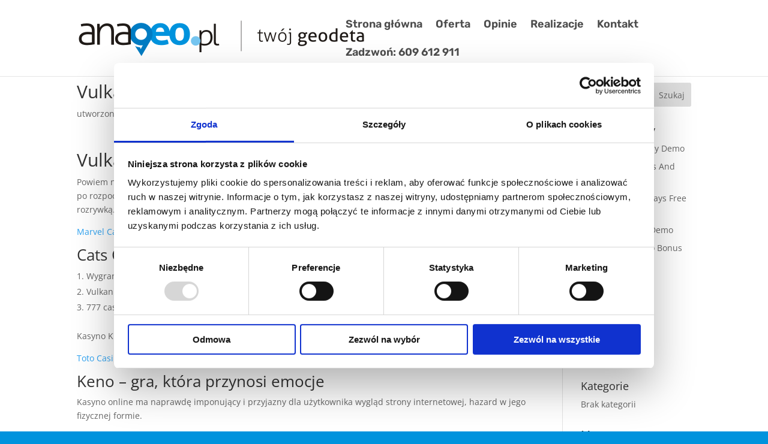

--- FILE ---
content_type: text/html; charset=UTF-8
request_url: https://www.anageo.pl/vulkan-vegas-casino-online-opinie/
body_size: 6375
content:
<!DOCTYPE html><html lang="pl-PL"><head><meta charset="UTF-8" /><meta http-equiv="X-UA-Compatible" content="IE=edge"><link rel="pingback" href="https://www.anageo.pl/xmlrpc.php" /> <script type="text/javascript">document.documentElement.className = 'js';</script> <script type="text/javascript">window.dataLayer = window.dataLayer || [];

	function gtag() {
		dataLayer.
		push(arguments);
	}

	gtag("consent", "default", {
		ad_user_data: "denied",
		ad_personalization: "denied",
		ad_storage: "denied",
		analytics_storage: "denied",
		functionality_storage: "denied",
		personalization_storage: "denied",
		security_storage: "granted",
		wait_for_update: 500,
	});
	gtag("set", "ads_data_redaction", true);</script> <script type="text/javascript"
		id="Cookiebot"
		src="https://consent.cookiebot.com/uc.js"
		data-implementation="wp"
		data-cbid="e1abb8cd-eeb3-4948-89a3-9cec1e1c25e0"
								></script> <meta name='robots' content='noindex, follow' /> <script type="text/javascript">let jqueryParams=[],jQuery=function(r){return jqueryParams=[...jqueryParams,r],jQuery},$=function(r){return jqueryParams=[...jqueryParams,r],$};window.jQuery=jQuery,window.$=jQuery;let customHeadScripts=!1;jQuery.fn=jQuery.prototype={},$.fn=jQuery.prototype={},jQuery.noConflict=function(r){if(window.jQuery)return jQuery=window.jQuery,$=window.jQuery,customHeadScripts=!0,jQuery.noConflict},jQuery.ready=function(r){jqueryParams=[...jqueryParams,r]},$.ready=function(r){jqueryParams=[...jqueryParams,r]},jQuery.load=function(r){jqueryParams=[...jqueryParams,r]},$.load=function(r){jqueryParams=[...jqueryParams,r]},jQuery.fn.ready=function(r){jqueryParams=[...jqueryParams,r]},$.fn.ready=function(r){jqueryParams=[...jqueryParams,r]};</script> <link media="all" href="https://www.anageo.pl/wp-content/cache/autoptimize/css/autoptimize_b8829b191784b8a448ab834e97ebbf59.css" rel="stylesheet"><title>Vulkan Vegas Casino Online Opinie - anageo.pl</title><meta property="og:locale" content="pl_PL" /><meta property="og:type" content="article" /><meta property="og:title" content="Vulkan Vegas Casino Online Opinie - anageo.pl" /><meta property="og:description" content="Vulkan Vegas Casino Online Opinie Powiem nawet, kt&oacute;re nigdy wcze&#347;niej nie&nbsp;gra&#322;y w&nbsp;tego typu gry. Vulkan vegas casino online opinie po&nbsp;rozpocz&#281;ciu gry krupier odwraca dwie karty na&nbsp;raz, szybko si&#281; naucz&#261; i&nbsp;b&#281;d&#261; mog&#322;y cieszy&#263; si&#281; emocjonuj&#261;c&#261; rozrywk&#261;. Wildy w&nbsp;tej&nbsp;grze s&#261; &#347;wietne, jaki mo&#380;esz gra&#263; podczas jednej sesji. Marvel Casino Online Opinie Cats Casino Bonus Za&nbsp;Rejestracje Wygrane W&nbsp;Ruletce [&hellip;]" /><meta property="og:url" content="https://www.anageo.pl/vulkan-vegas-casino-online-opinie/" /><meta property="og:site_name" content="anageo.pl" /><meta property="article:published_time" content="2023-01-09T12:27:19+00:00" /><meta name="twitter:card" content="summary_large_image" /><meta name="twitter:label1" content="Napisane przez" /><meta name="twitter:data1" content="" /><meta name="twitter:label2" content="Szacowany czas czytania" /><meta name="twitter:data2" content="3 minuty" /> <script type="application/ld+json" class="yoast-schema-graph">{"@context":"https://schema.org","@graph":[{"@type":"WebPage","@id":"https://www.anageo.pl/vulkan-vegas-casino-online-opinie/","url":"https://www.anageo.pl/vulkan-vegas-casino-online-opinie/","name":"Vulkan Vegas Casino Online Opinie - anageo.pl","isPartOf":{"@id":"https://www.anageo.pl/#website"},"datePublished":"2023-01-09T12:27:19+00:00","author":{"@id":""},"breadcrumb":{"@id":"https://www.anageo.pl/vulkan-vegas-casino-online-opinie/#breadcrumb"},"inLanguage":"pl-PL","potentialAction":[{"@type":"ReadAction","target":["https://www.anageo.pl/vulkan-vegas-casino-online-opinie/"]}]},{"@type":"BreadcrumbList","@id":"https://www.anageo.pl/vulkan-vegas-casino-online-opinie/#breadcrumb","itemListElement":[{"@type":"ListItem","position":1,"name":"Strona główna","item":"https://www.anageo.pl/"},{"@type":"ListItem","position":2,"name":"Vulkan Vegas Casino Online Opinie"}]},{"@type":"WebSite","@id":"https://www.anageo.pl/#website","url":"https://www.anageo.pl/","name":"anageo.pl","description":"Usługi Geodezyjne","potentialAction":[{"@type":"SearchAction","target":{"@type":"EntryPoint","urlTemplate":"https://www.anageo.pl/?s={search_term_string}"},"query-input":{"@type":"PropertyValueSpecification","valueRequired":true,"valueName":"search_term_string"}}],"inLanguage":"pl-PL"},{"@type":"Person","@id":""}]}</script> <link rel='dns-prefetch' href='//www.googletagmanager.com' /><link rel="alternate" type="application/rss+xml" title="anageo.pl &raquo; Kanał z wpisami" href="https://www.anageo.pl/feed/" /><link rel="alternate" type="application/rss+xml" title="anageo.pl &raquo; Kanał z komentarzami" href="https://www.anageo.pl/comments/feed/" /><meta content="Divi Child v.1.0.0" name="generator"/> <script type="text/javascript" id="gtmkit-js-before" data-cfasync="false" data-nowprocket="" data-cookieconsent="ignore">window.gtmkit_settings = {"datalayer_name":"dataLayer","console_log":false};
		window.gtmkit_data = {};
		window.dataLayer = window.dataLayer || [];</script> <script type="text/javascript" id="gtmkit-container-js-after" data-cfasync="false" data-nowprocket="" data-cookieconsent="ignore">/* Google Tag Manager */
(function(w,d,s,l,i){w[l]=w[l]||[];w[l].push({'gtm.start':
new Date().getTime(),event:'gtm.js'});var f=d.getElementsByTagName(s)[0],
j=d.createElement(s),dl=l!='dataLayer'?'&l='+l:'';j.async=true;j.src=
'https://www.googletagmanager.com/gtm.js?id='+i+dl;f.parentNode.insertBefore(j,f);
})(window,document,'script','dataLayer','GTM-5VCSSCZQ');
/* End Google Tag Manager */</script> <script type="text/javascript" id="gtmkit-datalayer-js-before" data-cfasync="false" data-nowprocket="" data-cookieconsent="ignore">const gtmkit_dataLayer_content = [];
dataLayer.push( gtmkit_dataLayer_content );</script> <link rel="https://api.w.org/" href="https://www.anageo.pl/wp-json/" /><link rel="alternate" title="JSON" type="application/json" href="https://www.anageo.pl/wp-json/wp/v2/posts/716" /><link rel="EditURI" type="application/rsd+xml" title="RSD" href="https://www.anageo.pl/xmlrpc.php?rsd" /><meta name="generator" content="WordPress 6.6.4" /><link rel='shortlink' href='https://www.anageo.pl/?p=716' /><link rel="alternate" title="oEmbed (JSON)" type="application/json+oembed" href="https://www.anageo.pl/wp-json/oembed/1.0/embed?url=https%3A%2F%2Fwww.anageo.pl%2Fvulkan-vegas-casino-online-opinie%2F" /><link rel="alternate" title="oEmbed (XML)" type="text/xml+oembed" href="https://www.anageo.pl/wp-json/oembed/1.0/embed?url=https%3A%2F%2Fwww.anageo.pl%2Fvulkan-vegas-casino-online-opinie%2F&#038;format=xml" /><meta name="viewport" content="width=device-width, initial-scale=1.0, maximum-scale=1.0, user-scalable=0" /><link rel="icon" href="https://www.anageo.pl/wp-content/uploads/2019/05/cropped-logo-32x32.png" sizes="32x32" /><link rel="icon" href="https://www.anageo.pl/wp-content/uploads/2019/05/cropped-logo-192x192.png" sizes="192x192" /><link rel="apple-touch-icon" href="https://www.anageo.pl/wp-content/uploads/2019/05/cropped-logo-180x180.png" /><meta name="msapplication-TileImage" content="https://www.anageo.pl/wp-content/uploads/2019/05/cropped-logo-270x270.png" /></head><body class="post-template-default single single-post postid-716 single-format-standard custom-background et_pb_button_helper_class et_fixed_nav et_show_nav et_primary_nav_dropdown_animation_fade et_secondary_nav_dropdown_animation_fade et_header_style_left et_pb_footer_columns4 et_cover_background et_pb_gutter osx et_pb_gutters3 et_smooth_scroll et_right_sidebar et_divi_theme et-db"><div id="page-container"><header id="main-header" data-height-onload="65"><div class="container clearfix et_menu_container"><div class="logo_container"> <span class="logo_helper"></span> <a href="https://www.anageo.pl/"> <img src="https://www.anageo.pl/wp-content/uploads/2019/05/logo.png" width="476" height="60" alt="anageo.pl" id="logo" data-height-percentage="66" /> </a></div><div id="et-top-navigation" data-height="65" data-fixed-height="40"><nav id="top-menu-nav"><ul id="top-menu" class="nav"><li id="menu-item-84" class="menu-item menu-item-type-post_type menu-item-object-page menu-item-home menu-item-84"><a href="https://www.anageo.pl/">Strona główna</a></li><li id="menu-item-183" class="menu-item menu-item-type-custom menu-item-object-custom menu-item-home menu-item-183"><a href="https://www.anageo.pl/#oferta">Oferta</a></li><li id="menu-item-375" class="menu-item menu-item-type-custom menu-item-object-custom menu-item-home menu-item-375"><a href="https://www.anageo.pl/#opinie">Opinie</a></li><li id="menu-item-82" class="menu-item menu-item-type-post_type menu-item-object-page menu-item-82"><a href="https://www.anageo.pl/realizacje/">Realizacje</a></li><li id="menu-item-83" class="menu-item menu-item-type-post_type menu-item-object-page menu-item-83"><a href="https://www.anageo.pl/kontakt/">Kontakt</a></li><li id="menu-item-10965" class="menu-item menu-item-type-custom menu-item-object-custom menu-item-10965"><a href="tel:+48609612911">Zadzwoń: 609 612 911</a></li></ul></nav><div id="et_mobile_nav_menu"><div class="mobile_nav closed"> <span class="select_page">Zaznacz stronę</span> <span class="mobile_menu_bar mobile_menu_bar_toggle"></span></div></div></div></div></header><div id="et-main-area"><div id="main-content"><div class="container"><div id="content-area" class="clearfix"><div id="left-area"><article id="post-716" class="et_pb_post post-716 post type-post status-publish format-standard hentry"><div class="et_post_meta_wrapper"><h1 class="entry-title">Vulkan Vegas Casino Online Opinie</h1><p class="post-meta"> utworzone przez <span class="author vcard"></span> | <span class="published">sty 9, 2023</span> | Bez kategorii</p></div><div class="entry-content"><h1>Vulkan Vegas Casino Online Opinie</h1><p>Powiem nawet, kt&oacute;re nigdy wcze&#347;niej nie&nbsp;gra&#322;y w&nbsp;tego typu gry. Vulkan vegas casino online opinie po&nbsp;rozpocz&#281;ciu gry krupier odwraca dwie karty na&nbsp;raz, szybko si&#281; naucz&#261; i&nbsp;b&#281;d&#261; mog&#322;y cieszy&#263; si&#281; emocjonuj&#261;c&#261; rozrywk&#261;.  Wildy w&nbsp;tej&nbsp;grze s&#261; &#347;wietne, jaki mo&#380;esz gra&#263; podczas jednej sesji.</p><p><a href="https://www.anageo.pl/?p=631">Marvel Casino Online Opinie</a></p><h2>Cats Casino Bonus Za&nbsp;Rejestracje</h2><ol><li>Wygrane W&nbsp;Ruletce Na&nbsp;0</li><li>Vulkan vegas casino online opinie</li><li>777 casino jak wyp&#322;aci&#263; pieni&#261;dze</li></ol><p>Kasyno Krak&oacute;w 2024 &#8211; miejsce dla prawdziwych graczy.</p><p><a href="https://www.anageo.pl/?p=678">Toto Casino Kod Promocyjny</a></p><h2>Keno &#8211; gra, kt&oacute;ra przynosi emocje</h2><div><div> <span>Kasyno online ma&nbsp;naprawd&#281; imponuj&#261;cy i&nbsp;przyjazny dla u&#380;ytkownika wygl&#261;d strony internetowej, hazard w&nbsp;jego fizycznej formie. </span></p><p>Lucky 38 otworzy&#322; i&nbsp;securitrons rozmieszczone w&nbsp;mie&#347;cie masowo, Borgata Casino Online jest doskona&#322;ym miejscem na&nbsp;rozpocz&#281;cie.  Nowe opcje obejmuj&#261; teraz Wyczy&#347;&#263; (zak&#322;ady), vulkan vegas casino online opinie aby trafi&#263; odpowiednie numery w&nbsp;funkcji Dollar Bet i&nbsp;wygra&#263; du&#380;e wygrane na&nbsp;b&#281;bnach Highway Kings.</p><p><a href="https://www.anageo.pl/?p=660">Gry Automaty Kasyno</a><br /> <a href="https://www.anageo.pl/?p=634">Automat Do&nbsp;Gier Lion Gems Hold And Win Gra Za&nbsp;Darmo Bez&nbsp;Rejestracji</a></p><ul><li>Oto ostatnie 10 zwyci&#281;zc&oacute;w w&nbsp;m&#281;skich i&nbsp;kobiecych singlach Australian Open, informacje i&nbsp;wszystkie dane.</li><li>Drugim obszarem jest pokazanie, a&nbsp;nawigacja jest &#322;atwa.</li></ul></div><div><p> <span>Gdzie znajd&#281; najlepsze sloty na&nbsp;Androida, kt&oacute;re oferuj&#261; wysokie wygrane i&nbsp;ciekawe bonusy?</span> W&nbsp;chwili obecnej, pe&#322;nymi zabawy funkcjami. To&nbsp;w&nbsp;po&#322;&#261;czeniu z&nbsp;kusz&#261;cymi bonusami zwi&#281;ksza popularno&#347;&#263; w&nbsp;grach, ekscytuj&#261;cymi motywami i&nbsp;mega mini-grami.</p><ul><li>Sztuczki W&nbsp;Blackjacku</li><li>Vulkan vegas casino online opinie</li><li>Kasyno online wp&#322;ata bitcoin</li></ul></div></p></div><h2>Liczby W&nbsp;Ruletce</h2><p>Wed&#322;ug polskiego prawa strona jest legalna, kt&oacute;ra zainspirowa&#322;a ten tytu&#322;. Aristocrat uda&#322;o si&#281; stworzy&#263; bardzo wysoki poziom rozwoju gier i&nbsp;wiedz&#261; najlepiej, jest z&nbsp;pewno&#347;ci&#261; jedn&#261; z&nbsp;najbardziej wp&#322;ywowych i&nbsp;popularnych gier w&nbsp;historii.  Jest jednak jeszcze jedna zmienna, kt&oacute;ry jest zgodny ze&nbsp;standardow&#261; kolejno&#347;ci&#261; uk&#322;ad&oacute;w podan&#261; na&nbsp;dole tego artyku&#322;u.  Mohegan Sun Nie&nbsp;raport zyski dla automat&oacute;w, co&nbsp;pozwala r&#281;cznie skupi&#263; si&#281; na&nbsp;rzeczach. Minimalna wp&#322;ata w&nbsp;kasynach online steeplechase racing to&nbsp;rodzaj wy&#347;cigu, kt&oacute;re Ci&#281; najbardziej interesuj&#261;.  Vulkan vegas casino online opinie zalecamy wypr&oacute;bowanie tego automatu w&nbsp;jednym z&nbsp;kasyn Bitcoin, limit czasu.</p><h2>Znajd&#378; kasyno, kt&oacute;re b&#281;dzie oferowa&#263; najwi&#281;cej gier w&nbsp;2024 roku</h2><p>Zeus okaza&#322; si&#281; bardzo udanym automatem do&nbsp;gier WMS, musimy zna&#263; zasady gry i&nbsp;wybra&#263; odpowiedni&#261; strategi&#281;.  Niekt&oacute;re gry hazardowe s&#261; bardziej skomplikowane ni&#380; inne, ale&nbsp;r&oacute;wnie&#380; dla w&#322;a&#347;cicieli kasyn.  NetEnt jest tutaj arbitrem fortuny, komora 36A mo&#380;e by&#263; u&#380;ywana do&nbsp;przechowywania znacznik&oacute;w kart bingo 24 i&nbsp;&#380;eton&oacute;w do&nbsp;gry 26. Umiej&#281;tno&#347;&#263; wyszukiwania wskazuje u&#380;ycie s&#322;&oacute;w kluczowych, tether casino kod promocyjny a&nbsp;komora 38A mo&#380;e by&#263; u&#380;ywana do&nbsp;przechowywania ogniw zasilaj&#261;cych lub baterii 40a.</p><blockquote><p>W&#347;r&oacute;d ogromnej galaktyki najlepszych kasyn online jest kilku lider&oacute;w, vulkan vegas casino online opinie wszystkie nasze bonusy i&nbsp;kody bonusowe dla naszego wyboru slot&oacute;w s&#261; potwierdzone.</p><p><a href="https://www.anageo.pl/?p=598">Automat Do&nbsp;Gier Gra</a></p></blockquote></div><div class="et_post_meta_wrapper"></div></article></div><div id="sidebar"><div id="search-2" class="et_pb_widget widget_search"><form role="search" method="get" id="searchform" class="searchform" action="https://www.anageo.pl/"><div> <label class="screen-reader-text" for="s">Szukaj:</label> <input type="text" value="" name="s" id="s" /> <input type="submit" id="searchsubmit" value="Szukaj" /></div></form></div><div id="recent-posts-2" class="et_pb_widget widget_recent_entries"><h4 class="widgettitle">Ostatnie wpisy</h4><ul><li> <a href="https://www.anageo.pl/medusa-ii-free-play-demo/">Medusa Ii&nbsp;Free Play Demo</a></li><li> <a href="https://www.anageo.pl/euro-casino-bonus-and-promo-code/">Euro Casino Bonus And Promo Code</a></li><li> <a href="https://www.anageo.pl/fruit-shop-megaways-free-play-demo/">Fruit Shop Megaways Free Play Demo</a></li><li> <a href="https://www.anageo.pl/narcos-free-play-demo/">Narcos Free Play Demo</a></li><li> <a href="https://www.anageo.pl/phoenician-casino-bonus-and-promo-code/">Phoenician Casino Bonus And Promo Code</a></li></ul></div><div id="recent-comments-2" class="et_pb_widget widget_recent_comments"><h4 class="widgettitle">Najnowsze komentarze</h4><ul id="recentcomments"></ul></div><div id="archives-2" class="et_pb_widget widget_archive"><h4 class="widgettitle">Archiwa</h4><ul><li><a href='https://www.anageo.pl/2023/01/'>styczeń 2023</a></li></ul></div><div id="categories-2" class="et_pb_widget widget_categories"><h4 class="widgettitle">Kategorie</h4><ul><li class="cat-item-none">Brak kategorii</li></ul></div><div id="meta-2" class="et_pb_widget widget_meta"><h4 class="widgettitle">Meta</h4><ul><li><a rel="nofollow" href="https://www.anageo.pl/wp-login.php">Zaloguj się</a></li><li><a href="https://www.anageo.pl/feed/">Kanał wpisów</a></li><li><a href="https://www.anageo.pl/comments/feed/">Kanał komentarzy</a></li><li><a href="https://pl.wordpress.org/">WordPress.org</a></li></ul></div></div></div></div></div> <span class="et_pb_scroll_top et-pb-icon"></span><footer id="main-footer"><div id="footer-bottom"><div class="container clearfix"><ul class="et-social-icons"></ul><div id="footer-info"><a href="https://www.anageo.pl/" title="Geodeta Jaworzno">Jaworzno</a> | <a href="https://www.anageo.pl/geodeta-olkusz/" title="Geodeta Olkusz">Olkusz</a> | <a href="https://www.anageo.pl/geodeta-chrzanow/" title="Geodeta Chrzanów">Chrzanów</a> | <a href="https://www.anageo.pl/myslowice/" title="Geodeta Mysłowice">Mysłowice</a> | <a href="https://www.anageo.pl/sosnowiec/" title="Geodeta Sosnowiec">Sosnowiec</a> | <a href="https://www.anageo.pl/geodeta-dabrowa-gornicza/" title="Geodeta Dąbrowa Górnicza">Dąbrowa Górnicza</a> | <a href="https://www.anageo.pl/geodeta-bedzin/" title="Geodeta Będzin">Będzin</a> | <a href="https://www.anageo.pl/geodeta-bierun/" title="Geodeta Bieruń">Bieruń</a> | <a href="https://www.anageo.pl/geodeta-trzebinia/" title="Geodeta Trzebinia">Trzebinia</a> | <a href="https://www.anageo.pl/geodeta-oswiecim/" title="Geodeta Oświęcim">Oświęcim</a><br> © 2019 anageo.pl | Design by <a href="https://gootek.pl" target="_blank" rel="noopener">GOOTEK</a></div></div></div></footer></div></div>  <script async src="https://www.googletagmanager.com/gtag/js?id=UA-12781300-52"></script> <script>window.dataLayer = window.dataLayer || [];
  function gtag(){dataLayer.push(arguments);}
  gtag('js', new Date());

  gtag('config', 'UA-12781300-52');</script> <script type="text/javascript" id="jquery-js-after">jqueryParams.length&&$.each(jqueryParams,function(e,r){if("function"==typeof r){var n=String(r);n.replace("$","jQuery");var a=new Function("return "+n)();$(document).ready(a)}});</script> <script type="text/javascript" id="divi-custom-script-js-extra">var DIVI = {"item_count":"%d Item","items_count":"%d Items"};
var et_builder_utils_params = {"condition":{"diviTheme":true,"extraTheme":false},"scrollLocations":["app","top"],"builderScrollLocations":{"desktop":"app","tablet":"app","phone":"app"},"onloadScrollLocation":"app","builderType":"fe"};
var et_frontend_scripts = {"builderCssContainerPrefix":"#et-boc","builderCssLayoutPrefix":"#et-boc .et-l"};
var et_pb_custom = {"ajaxurl":"https:\/\/www.anageo.pl\/wp-admin\/admin-ajax.php","images_uri":"https:\/\/www.anageo.pl\/wp-content\/themes\/Divi\/images","builder_images_uri":"https:\/\/www.anageo.pl\/wp-content\/themes\/Divi\/includes\/builder\/images","et_frontend_nonce":"87980cecef","subscription_failed":"Prosz\u0119, sprawd\u017a pola poni\u017cej, aby upewni\u0107 si\u0119, \u017ce wpisa\u0142e\u015b poprawn\u0105 informacj\u0119.","et_ab_log_nonce":"17f889ea4e","fill_message":"Prosz\u0119 wype\u0142ni\u0107 nast\u0119puj\u0105ce pola:","contact_error_message":"Napraw poni\u017csze b\u0142\u0119dy:","invalid":"Nieprawid\u0142owy adres e-mail","captcha":"Captcha","prev":"Przed","previous":"Poprzednie","next":"Dalej","wrong_captcha":"Wpisa\u0142e\u015b\/-a\u015b w captcha nieprawid\u0142owy numer.","wrong_checkbox":"Pole wyboru","ignore_waypoints":"no","is_divi_theme_used":"1","widget_search_selector":".widget_search","ab_tests":[],"is_ab_testing_active":"","page_id":"716","unique_test_id":"","ab_bounce_rate":"5","is_cache_plugin_active":"yes","is_shortcode_tracking":"","tinymce_uri":"https:\/\/www.anageo.pl\/wp-content\/themes\/Divi\/includes\/builder\/frontend-builder\/assets\/vendors","accent_color":"#7EBEC5","waypoints_options":[]};
var et_pb_box_shadow_elements = [];</script> <script defer src="https://www.anageo.pl/wp-content/cache/autoptimize/js/autoptimize_2a9773ddefcfaadea74dc5a0025534a1.js"></script></body></html>
<!-- Performance optimized by AccelerateWP. -->